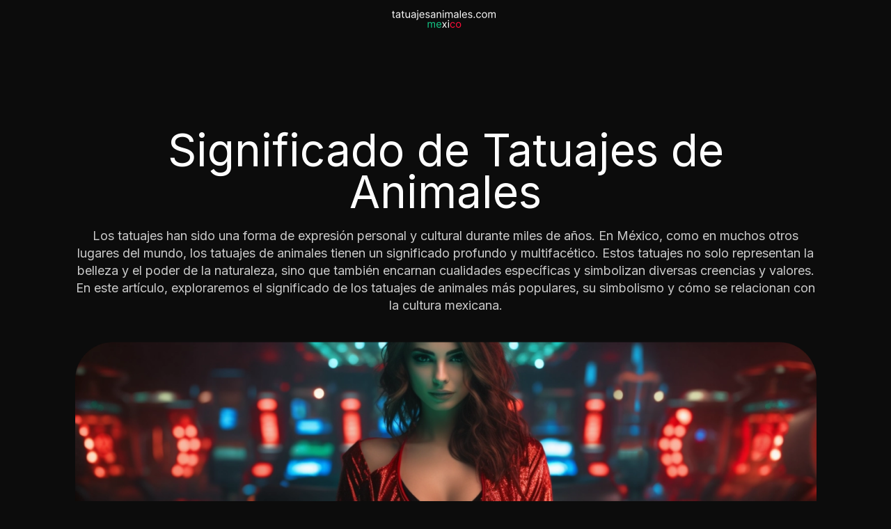

--- FILE ---
content_type: text/html; charset=UTF-8
request_url: https://tatuajesanimales.com/significado-de-tatuajes-de-animales/
body_size: 3765
content:
<!DOCTYPE html>
<html lang="es-ES">

<head>
    <meta charset="UTF-8">
    <meta name="viewport" content="width=device-width, initial-scale=1.0">
    <title>Tatuajes de animales y su significado, ideas y simbología [2024]</title>
    <meta name="description" content="➤ Significado de tatuajes de animales, qué tatuaje merece la pena
                    hacerse y pedir, los mejores bocetos para realizar la idea. ⏩">
    <link rel="canonical" href="https://tatuajesanimales.com/significado-de-tatuajes-de-animales/">
    <link rel="icon" type="image/png" href="/assets/img/favicon.png" />
    <link rel="stylesheet" href="/assets/css/style.css?v=1.1">
<link rel="stylesheet" href="/assets/css/response.css"></head>

<body>
    <header>
        <div class="container">
            <div class="row">
                <a href="/" class="logo">
                    <p itemscope="" itemtype="https://schema.org/ImageObject" class="img-text" style="display: flex;">
                        <picture>
                            <source srcset="/assets/img/logo.svg" media="(min-width:1000px )" type="image/png">
                            <source srcset="/assets/img/logo.svg" media="(max-width: 1000px)" type="image/png">
                            <img src="/assets/img/logo.svg" alt="logotype" title="logotype">
                        </picture>
                        <br>
                        <meta itemprop="contentUrl" content="/assets/img/logo.svg"><br>
                        <meta itemprop="width" content="138"><br>
                        <meta itemprop="height" content="31"><br>
                        <meta itemprop="thumbnail" content="/assets/img/logo.svg">
                    </p>
                </a>
            </div>
        </div>
    </header>

    <main class="wrapper">
        <div class="container">
            <section class="inner">

                <h1>Significado de Tatuajes de Animales</h1>
                <p>
                    Los tatuajes han sido una forma de expresión personal y cultural durante miles
                    de años. En México, como en muchos otros lugares del mundo, los tatuajes de
                    animales tienen un significado profundo y multifacético. Estos tatuajes no
                    solo representan la belleza y el poder de la naturaleza, sino que también
                    encarnan cualidades específicas y simbolizan diversas creencias y valores. En
                    este artículo, exploraremos el significado de los tatuajes de animales más
                    populares, su simbolismo y cómo se relacionan con la cultura mexicana.
                </p>
                <div class="bg">
                    <p itemscope="" itemtype="https://schema.org/ImageObject" class="img-text" style="display: flex;">
                        <picture>
                            <source srcset="/assets/img/bg.png" media="(min-width:1000px )" type="image/png">
                            <source srcset="/assets/img/bg.png" media="(max-width: 1000px)" type="image/png">
                            <img src="/assets/img/bg.png" alt="picture" title="picture">
                        </picture>
                        <br>
                        <meta itemprop="contentUrl" content="/assets/img/bg.png"><br>
                        <meta itemprop="width" content="1280"><br>
                        <meta itemprop="height" content="453"><br>
                        <meta itemprop="thumbnail" content="/assets/img/bg.png">
                    </p>
                </div>
            </section>

            <section class='cnt'>

                <p itemscope="" itemtype="https://schema.org/ImageObject" class="img-text" style="border-radius: 0%" ;>
                    <img src="/assets/img/significado-de-tatuajes-de-animales-img-1.webp" alt="Tatuajes de Animales" title="Tatuajes de Animales"><br>
                    <meta itemprop="contentUrl" content="/assets/img/significado-de-tatuajes-de-animales-img-1.webp"><br>
                    <meta itemprop="width" content="1862"><br>
                    <meta itemprop="height" content="788"><br>
                    <meta itemprop="thumbnail" content="/assets/img/significado-de-tatuajes-de-animales-img-1.webp">
                </p>

                <h2>El Águila: Poder y Libertad</h2>
                <p>
                    El águila es uno de los animales para tatuajes más emblemáticos en la cultura
                    mexicana, especialmente debido a su aparición en el escudo nacional. Este
                    majestuoso ave representa poder, libertad y visión. En la mitología azteca, el
                    águila era vista como un mensajero de los dioses y un símbolo de fuerza y
                    coraje. Un tatuaje de águila puede simbolizar la aspiración a alcanzar grandes
                    alturas, la búsqueda de la verdad y la conexión con el espíritu.
                </p>
                <h2>El Jaguar: Fuerza y Misterio</h2>
                <p>
                    El jaguar es otro animal de gran importancia en la cultura mesoamericana. Para
                    los mayas y los aztecas, el jaguar era un símbolo de poder, valor y misterio.
                    Este felino nocturno era asociado con los guerreros y los líderes debido a su
                    agilidad y fuerza. Los tatuajes animales de jaguar pueden representar la
                    valentía, la ferocidad y la capacidad de moverse en los reinos de la oscuridad
                    y la luz. En México, un tatuaje de jaguar puede ser visto como un talismán de
                    protección y un recordatorio de la capacidad interna de superar los desafíos.
                </p>
                <h2>La Serpiente: Renovación y Sabiduría</h2>
                <p>
                    La serpiente es un símbolo complejo que puede tener significados tanto
                    positivos como negativos. En la mitología mexicana, la serpiente emplumada,
                    Quetzalcóatl, era un dios de gran importancia que representaba la renovación,
                    la sabiduría y la fertilidad. Un tatuaje de serpiente puede simbolizar la
                    transformación y el renacimiento, la sabiduría y la intuición. Al mismo
                    tiempo, puede recordar a la persona la importancia de mantenerse alerta y
                    adaptable.
                </p>
                <h2>El Lobo: Lealtad y Comunidad</h2>
                <p>
                    El lobo es conocido por su lealtad y su fuerte sentido de comunidad. En muchas
                    culturas indígenas de América del Norte, el lobo es visto como un maestro
                    espiritual que enseña la importancia del trabajo en equipo y la lealtad a la
                    familia y al grupo. Un tatuaje de lobo puede representar estas cualidades, así
                    como la capacidad de liderazgo y la conexión con los instintos naturales. En
                    México, donde la comunidad y la familia son valores esenciales, un tatuaje de
                    lobo puede ser una declaración de estas prioridades.
                </p>
                <h2>El Colibrí: Amor y Energía</h2>
                <p>
                    El colibrí es una pequeña ave con un gran simbolismo. En la cultura mexicana,
                    especialmente entre los antiguos aztecas, el colibrí era visto como un
                    mensajero entre los vivos y los muertos y un símbolo de amor y energía vital.
                    Su capacidad para moverse rápidamente y su belleza vibrante lo convierten en
                    un símbolo de alegría y vitalidad. Un tatuaje de colibrí puede representar el
                    amor eterno, la alegría de vivir y la capacidad de disfrutar de los momentos
                    efímeros de la vida.
                </p>
                <h2>El Toro: Fuerza y Determinación</h2>
                <p>
                    El toro es un animal que representa fuerza, determinación y resistencia. En
                    muchas culturas, el toro es un símbolo de fertilidad y virilidad. En México,
                    donde la tauromaquia es una tradición arraigada, el toro también puede
                    simbolizar el coraje y la capacidad de enfrentar los desafíos de la vida con
                    valentía. Un tatuaje de toro puede ser una declaración de fuerza interna y una
                    manifestación de la voluntad de superar cualquier obstáculo.
                </p>
                <h2>La Mariposa: Transformación y Belleza</h2>
                <p>
                    La mariposa es un símbolo universal de transformación y belleza. En la cultura
                    mexicana, la mariposa puede representar el alma y la transformación
                    espiritual. Un tatuaje de mariposa puede simbolizar el cambio, el crecimiento
                    y la capacidad de evolucionar a través de las experiencias de la vida. La
                    belleza delicada de la mariposa también puede ser un recordatorio de la
                    fragilidad y la preciosidad de la vida.
                </p>
                <h2>El Búho: Sabiduría y Misterio</h2>
                <p>
                    El búho es un animal asociado con la sabiduría, el misterio y la intuición. En
                    muchas culturas, el búho es visto como un guardián del conocimiento secreto y
                    un guía en la oscuridad. Un tatuaje de búho puede representar la búsqueda de
                    la sabiduría, la capacidad de ver más allá de las apariencias y la conexión
                    con el mundo espiritual. En México, donde la conexión con la naturaleza y el
                    mundo espiritual es profunda, un tatuaje de búho puede ser una poderosa
                    declaración de estos valores.
                </p>
                <h2>La Tortuga: Longevidad y Estabilidad</h2>
                <p>
                    La tortuga es un símbolo de longevidad, estabilidad y paciencia. En muchas
                    culturas indígenas, la tortuga es vista como una criatura sagrada que
                    representa la tierra y la creación. Un tatuaje de tortuga puede simbolizar la
                    resiliencia, la calma y la sabiduría adquirida con el tiempo. En México, donde
                    las tradiciones y la historia son profundamente valoradas, un tatuaje de
                    tortuga puede ser una expresión de respeto por la sabiduría ancestral y la
                    importancia de mantener un equilibrio en la vida.
                </p>
                <h2>El Caballo: Libertad y Nobleza</h2>
                <p>
                    El caballo es un símbolo de libertad, nobleza y poder. En la cultura mexicana,
                    el caballo tiene una importancia histórica significativa, especialmente
                    durante la época de la conquista y la revolución. Un tatuaje de caballo puede
                    representar la aspiración a la libertad, la nobleza de espíritu y la fuerza.
                    La imagen del caballo galopando también puede simbolizar la determinación y la
                    capacidad de avanzar a pesar de los obstáculos.
                </p>
                <h2>Conclusión</h2>
                <p>
                    Los tatuajes de animales en México no solo son una forma de arte corporal,
                    sino también una expresión profunda de identidad, valores y creencias. Cada
                    animal lleva consigo un conjunto único de significados y simbolismos que
                    pueden resonar de manera diferente en cada individuo. Ya sea un águila que
                    representa libertad y visión, un jaguar que encarna fuerza y misterio, o un
                    colibrí que simboliza amor y energía, los tatuajes de animales continúan
                    siendo una forma poderosa de conectar con la naturaleza y expresar aspectos
                    esenciales del ser humano. Al elegir un tatuaje de animal, se está adoptando
                    no solo un símbolo de belleza, sino también una rica herencia cultural y
                    espiritual que perdurará a lo largo del tiempo.
                </p>

            </section>
        </div>
    </main>

        <footer>
        <div class="container">
            <a href="/" class="logo">
                <p itemscope="" itemtype="https://schema.org/ImageObject" class="img-text" style="display: flex;">
                    <picture>
                        <source srcset="/assets/img/logo.svg" media="(min-width:1000px )" type="image/png">
                        <source srcset="/assets/img/logo.svg" media="(max-width: 1000px)" type="image/png">
                        <img src="/assets/img/logo.svg" alt="logotype" title="logotype">
                    </picture>
                    <br>
                    <meta itemprop="contentUrl" content="/assets/img/logo.svg"><br>
                    <meta itemprop="width" content="138"><br>
                    <meta itemprop="height" content="31"><br>
                    <meta itemprop="thumbnail" content="/assets/img/logo.svg">
                </p>
            </a>
        </div>
    </footer>

<script defer src="https://static.cloudflareinsights.com/beacon.min.js/vcd15cbe7772f49c399c6a5babf22c1241717689176015" integrity="sha512-ZpsOmlRQV6y907TI0dKBHq9Md29nnaEIPlkf84rnaERnq6zvWvPUqr2ft8M1aS28oN72PdrCzSjY4U6VaAw1EQ==" data-cf-beacon='{"version":"2024.11.0","token":"61dea778c64640bab95012c1187bdb0c","r":1,"server_timing":{"name":{"cfCacheStatus":true,"cfEdge":true,"cfExtPri":true,"cfL4":true,"cfOrigin":true,"cfSpeedBrain":true},"location_startswith":null}}' crossorigin="anonymous"></script>
</body>

</html>

--- FILE ---
content_type: text/css
request_url: https://tatuajesanimales.com/assets/css/style.css?v=1.1
body_size: 1709
content:
@import url('https://fonts.googleapis.com/css2?family=Inter&display=swap');

* {
	margin: 0;
	padding: 0;
	box-sizing: border-box;
	font-family: 'Inter', sans-serif;
}
.bg img {
	max-width: 100%;
}
.bg p {
	margin: 0 !important;
}
.container {
	max-width: 1095px;
	margin: 0 auto;
	padding: 0 15px;
}

.menu {
	display: flex;
	justify-content: center;
	flex-wrap: wrap;
	align-items: center;
	list-style: none;
}
.mobile-menu {
	display: none;
	justify-content: center;
	align-items: center;
	gap: 20px;
}

.menu li {
	margin: 15px;
	color: #fff;
	text-align: center;
	font-size: 14px;
	font-style: normal;
	font-weight: 400;
	line-height: normal;
	text-transform: uppercase;
	transition: all 0.3s ease-in;
}

.menu li:hover {
	color: #cab1ff;
}

.menu li a {
	color: inherit;
	text-decoration: none;
	cursor: pointer;
}

body {
	background: #0c0c0c;
}
body.hidden {
	overflow: hidden;
}

header {
	position: absolute;
	top: 0;
	left: 0;
	padding: 20px 0;
	width: 100%;
	z-index: 9;
	transition: all 0.3s ease-in;
}

.wrapper .container {
	max-width: 1095px;
	padding: 0 15px;
}

header .row {
	padding: 10px 0;
	position: relative;
	display: flex;
	justify-content: space-between;
	align-items: center;
}

header.active .menu {
	top: 60%;
}

header .row .logo {
	text-decoration: none;
	width: auto;
	height: 45px;
	position: absolute;
	left: 50%;
	transform: translateX(-50%);
}

header .row a.logo {
	transition: all 0.3s ease-in;
}

/* header .row a.logo:hover {
	transform: scale(1.05);
} */

header .row .logo p,
header .row .logo img {
	display: flex;
	width: auto;
	height: 100%;
}
.logo {
	height: 35px;
}
.logo p,
.logo img,
.logo picture {
	height: 35px;
}
header .row .burger {
	display: none;
	align-items: center;
	height: 40px;
}

header .row .burger p {
	font-size: 16px;
	font-style: normal;
	font-weight: 600;
	line-height: normal;
	text-transform: uppercase;
	color: #cacaca;
	transition: all 0.3s ease-in;
	cursor: pointer;
}

header .row .burger .toggle {
	margin: 0 0 0 15px;
	width: 72px;
	height: 20px;

	transition: all 0.3s ease-in;
	cursor: pointer;
}

header.active .row .burger .toggle {
	width: 40px;
	height: 40px;
}

.wrapper {
	position: relative;
	display: flex;
	flex-direction: column;
	width: 100%;
	overflow: hidden;
}

.inner {
	display: flex;
	flex-direction: column;
	padding: 186px 0 50px 0;
}

.inner h1 {
	margin: 0 0 20px 0;
	text-align: center;
	font-size: 64px;
	font-style: normal;
	font-weight: 400;
	line-height: 60px;
	color: #fff;
}

.inner h1 span {
	font-size: 64px;
	line-height: 60px;
	color: var(--Green, #13c585);
	font-weight: 400;
}

.inner p {
	margin: 0 0 40px 0;
	text-align: center;
	font-size: 18px;
	font-style: normal;
	font-weight: 400;
	line-height: 140%;
	color: #cacaca;
}

.inner .btn {
	display: flex;
	justify-content: center;
	padding: 20px 60px;
	align-items: center;
	border-radius: 58px;
	background: var(--Green, #13c585);
	text-decoration: none;
	align-self: center;

	color: #fff;
	font-size: 14px;
	font-style: normal;
	font-weight: 600;
	line-height: normal;
	text-transform: uppercase;
	transition: all 0.3s ease-in;
}

.inner .btn:hover {
	transform: scale(1.05);
}

.cnt {
	display: flex;
	flex-direction: column;
	margin: 0 auto;
}

.cnt h2 {
	margin: 0 0 35px 0;
	text-align: center;
	font-size: 48px;
	font-style: normal;
	font-weight: 400;
	line-height: 48px;
	color: #fff;
}

.cnt h3 {
	margin: 0 0 30px 0;
	text-align: center;
	font-size: 24px;
	font-style: normal;
	font-weight: 400;
	line-height: normal;
	color: #fff;
}

.cnt p,
.cnt span,
.cnt ul,
.cnt ol,
.cnt table {
	margin: 0 0 20px 0;
}

.cnt ul,
.cnt ol {
	display: flex;
	flex-direction: column;
}

.cnt p,
.cnt span,
.cnt li,
.cnt td,
.cnt th {
	font-size: 16px;
	text-align: center;
	font-style: normal;
	font-weight: 400;
	line-height: 140%;
	color: #fff;
}

table td:nth-child(2n),
table td:nth-child(2n) {
	font-weight: 400;
}

.cnt p.img-text {
	display: flex;
	margin: 0 auto;
	width: 70%;
	height: auto;
	transition: all 0.3s ease-in;
}

.cnt p.img-text:hover {
	transform: scale(1.05);
}

.cnt p.img-text img,
.cnt p.img-text picture {
	width: 100%;
	height: inherit;
}

.cnt li {
	align-self: center;
}
.cnt p {
	color: #cacaca;
}
.cnt span {
	font-weight: 400;
	color: #a5aabe;
}

table {
	width: 100%;
	overflow: auto;
	border-collapse: collapse;
}
td,
th {
	padding: 3px;
	width: 30px;
	height: 25px;
	text-align: left;
}
th {
	text-align: center;
	padding: 9px;
	border-radius: 12px 0px 0px 12px;
	color: #cacaca;
	background: rgba(255, 255, 255, 0.03);
}
th:nth-child(2n) {
	border-radius: 0px 12px 12px 0px;
	color: #fff;
	font-weight: 400;
	background: rgba(255, 255, 255, 0.06);
}
td {
	text-align: center;
	padding: 9px;
	border-radius: 12px 0px 0px 12px;
	color: #cacaca;
}
td:nth-child(2n) {
	border-radius: 0px 12px 12px 0px;
	color: #fff;
}
tr:nth-child(2n) td:nth-child(2n) {
	background: rgba(255, 255, 255, 0.06);
}
tr:nth-child(2n) td {
	background: rgba(255, 255, 255, 0.03);
}

footer {
	margin: 55px 0 0 0;
	padding: 16px 0;
	background-color: #0c0c0c;
}
footer .container {
	padding: 20px 15px 15px 15px;
	border-top: 1px solid #3f3f3f;
	display: flex;
	align-items: center;
	justify-content: space-between;
}
footer ul {
	display: flex;
	list-style: none;
}
footer ul li{
    font-size: 16px;
    font-style: normal;
    font-weight: 400;
    line-height: 140%;
    color: #fff;
    transition: all .4s linear;
}
footer ul li:hover {
	text-decoration: underline;
}
footer ul li a {
	text-decoration: none;
	color: inherit;
}
.showcase__wrapper {
	margin: 0 0 30px 0;
}
.showcase {
	border-top: 1px solid rgba(255, 255, 255, 0.21);
	border-bottom: 1px solid rgba(255, 255, 255, 0.21);
	display: flex;
	justify-content: space-between;
	align-items: center;
	margin: 0 0 10px 0;
}

.showcase__item {
	height: 95px;
	width: 100%;
	display: flex;
	align-items: center;
	gap: 35px;
	padding: 10px;
	border-radius: 8px 0 0 8px;
}
.showcase__item:nth-child(2n) {
	border-radius: 0 8px 8px 0;
}
.showcase .showcase__item:nth-child(2) {
	justify-content: flex-end;
}
.showcase__item p {
	margin: 0;
	height: 65px;
}
.showcase__img {
	padding: 0 0 0 60px;
	position: relative;
}
.showcase__img::before {
	content: '1';
	position: absolute;
	top: 0;
	left: 0;
	width: 37px;
	height: 100%;
	border-radius: 44px;
	border: 1px solid var(--Green, #13c585);
	display: flex;
	justify-content: center;
	align-items: center;
	color: #fff;
	font-size: calc(36vw / var(--resizer) * 100);
	font-style: normal;
	font-weight: 800;
	line-height: calc(26vw / var(--resizer) * 100);
}
.showcase__img img {
	height: 100%;
}
.showcase__title span {
	text-align: left;
	display: block;
	margin: 0 0 10px 0;
	color: #fff;
	font-size: calc(28vw / var(--resizer) * 100);
	font-style: normal;
	font-weight: 400;
	line-height: calc(28vw / var(--resizer) * 100);
}
.showcase__title .showcase__rating {
	display: flex;
	min-width: 145px;
}
.showcase__title .showcase__rating-item {
	max-width: 25px;
	max-height: 25px;
}
.showcase__title .showcase__rating-item p {
	height: 25px;
}
.showcase__rating {
	display: flex;
	gap: 5px;
}

.showcase__rating-item {
	max-width: 18px;
	max-height: 18px;
}
.showcase__rating-item p {
	height: 18px;
}
.showcase__rating-item img {
	width: 100%;
	height: 100%;
}

.showcase__btn {
	padding: 23px 55px;
	display: flex;
	justify-content: center;
	align-items: center;
	color: #fff;
	text-align: center;
	font-size: calc(16vw / var(--resizer) * 100);
	font-style: normal;
	font-weight: 400;
	line-height: calc(25vw / var(--resizer) * 100);
	border-radius: 58px;
	background: var(--Green, #13c585);
}
.inner.not-found h1 {
	color: #fff;
	text-align: center;
	font-size: 215px;
	font-style: normal;
	font-weight: 400;
	line-height: 185px;
}
.inner.not-found h1 span {
	text-align: center;
	font-size: 215px;
	font-style: normal;
	font-weight: 400;
	line-height: 185px;
	color: #fd0d38;
}
.inner.not-found h1 strong {
	text-align: center;
	font-size: 215px;
	font-style: normal;
	font-weight: 400;
	line-height: 185px;
	color: #13c585;
}
.inner.not-found h2 {
	color: #fff;
	text-align: center;
	font-size: 24px;
	font-style: normal;
	font-weight: 400;
	line-height: 24px;
	margin: 0 0 40px 0;
}
.inner.not-found .btn {
	color: #fff;
	border-radius: 58px;
	background: var(--Green, #13c585);
}
.awou {
    padding: 200px 0;
    display: flex;
    flex-wrap: wrap;
}
.awouItem {
    display: flex;
    flex-direction: column;
    width: 31%;
    margin: 10px;
    text-decoration: none;
}
.awouItem .img-text {
    width: 100%;
    height: 240px;
}
.awouItem .img-text img,
.awouItem .img-text p,
.awouItem .img-text picture {
    width: inherit;
    height: inherit;
}
.awouTitle {
    margin: 7px 0 0 0;
    font-size: 16px;
	text-align: center;
	font-style: normal;
	font-weight: 400;
	line-height: 140%;
	color: #fff;
	transition: all .4s linear;
}
.awouItem:hover .awouTitle {
    text-decoration: underline;
}
:root {
  --color-pbg: #3f3f3f;
  --color-link: #fff;
}


.list {
  margin: 0 auto 0;
  max-width: 100%;
  width: 100%;
  display: flex;
  justify-content: center;
  flex-wrap: wrap;
  gap: 20px 35px;
  background: var(--color-pbg);
  border-radius: 15px;
  padding: 15px;
  box-sizing: border-box;
}

.list a {
  color: var(--color-link);
  text-decoration: none;
  text-transform: capitalize;
  transition: all .3s ease;
}

.list a:hover {
  opacity: .7;
}

.list__title {
  font-size: 24px;
  font-weight: 400;
  color: #fff;
  margin-bottom: 20px;
	text-align: center;
}

--- FILE ---
content_type: text/css
request_url: https://tatuajesanimales.com/assets/css/response.css
body_size: 612
content:
@media screen and (max-width: 1024px) {
    .awouItem {
        width: 47%;
    }
}

@media screen and (max-width: 768px) {
	header .menu {
		display: none;
	}
	.mobile-menu {
		display: flex;
	}
	header .row {
		flex-direction: column;
		justify-content: center;
		align-items: center;
		gap: 30px;
	}
	header .row .logo {
		height: 30px;
		position: relative;
		z-index: 9;
		left: 0;
		transform: none;
	}
	.mobile-menu li {
		color: #fff;
		text-align: center;
		font-size: 14px;
		font-style: normal;
		font-weight: 400;
		line-height: normal;
		text-transform: uppercase;
		transition: all 0.3s ease-in;
		list-style: none;
	}

	.mobile-menu a {
		color: inherit;
		text-decoration: none;
		cursor: pointer;
	}
	.showcase {
		flex-direction: column;
		padding: 0;
	}
	.showcase__item {
		height: 65px;
		gap: 0;
		border-radius: 9px !important;
		padding: 10px;
	}
	.showcase__title {
		padding: 0 0 0 13px;
		font-size: 14px;
	}
	.showcase__img {
		min-width: 215px;
		height: 100%;
		padding: 0 0 0 18px;
	}
	.showcase__img::before {
		width: 20px;
		border-radius: 4px;
		font-size: 14px;
		height: 60px;
	}
	.showcase__img img {
		height: 60px;
		border-radius: 0;
		margin: 0 !important;
	}
	.showcase__img p {
		margin: 0 !important;
		height: 100%;
	}
	.showcase__rating {
		display: flex;
		justify-content: center;
		min-width: 215px;
		padding: 0 15px;
	}
	.showcase__btn {
		padding: 16px 5px;
		font-size: 14px;
		width: 100%;
		height: 100%;
		border-radius: 9px;
		text-align: center;
	}
	.showcase__title .showcase__rating {
		display: none;
	}
	.inner h1 {
		font-size: 24px;
		line-height: 24px;
		text-align: left;
	}
	.inner h1 span {
		font-size: 48px;
		line-height: 48px;
	}
	.inner.not-found h1 span {
		font-size: 105px;
		line-height: 100px;
	}
	.inner.not-found h1 strong {
		font-size: 105px;
		line-height: 100px;
	}
	.inner p {
		font-size: 14px;
		line-height: 14px;
	}
	.inner.not-found h1 {
		color: #fff;
		text-align: center;
		font-size: 105px;
		font-style: normal;
		font-weight: 700;
		line-height: 100px;
	}
	.inner.not-found h2 {
		color: #fff;
		text-align: center;
		font-size: 16px;
		font-style: normal;
		line-height: 16px;
		margin: 0 0 40px 0;
	}
	.awouItem {
        width: 100%;
    }
    .awouItem .img-text {
        height: 340px;
    }
}
@media screen and (max-width: 600px) {
	.container {
		max-width: 90%;
	}

	header .row .burger {
		display: flex;
		position: relative;
		z-index: 9;
	}

	header {
		padding: 19px 0;
	}

	header .row .burger p {
		display: none;
	}

	header .row .burger .toggle {
		margin: 0;
		width: 30px;
		height: 20px;
	}

	header.active .row .burger .toggle {
		width: 30px;
		height: 30px;
	}

	header.active {
		background: #d3e7e1;
	}

	header.active .menu {
		top: 75px;
	}

	header .menu li {
		color: #1f2128;
	}

	.inner {
		padding: 145px 0 60px 0;
	}

	.cnt {
		width: 100%;
	}

	.inner h1 {
		margin: 0 0 21px 0;
		font-size: 23px;
		letter-spacing: 0.69px;
	}

	.inner .btn {
		width: 100%;
	}

	.cnt h2 {
		margin: 0 0 30px 0;
		font-size: 18px;
		text-align: center;
	}

	.cnt h3 {
		margin: 0 0 25px 0;
		font-size: 15px;
		text-align: center;
	}

	.cnt p,
	.cnt span,
	.cnt li,
	.cnt td,
	.cnt th {
		font-size: 12px;
		text-align: center;
	}

	footer {
		margin: 85px 0 0 0;
		padding: 18px 0;
		position: relative;
	}

	footer .menu li {
		margin: 10px 5px;
	}
	footer .container .logo {
		position: absolute;
		top: -25px;
		left: 50%;
		transform: translate(-50%, -25px);
	}
	.showcase__img::before {
		top: 4px;
	}
	.showcase__img {
		max-width: 160px;
		min-width: 160px;
	}
	.showcase__img img {
		width: 100%;
	}
	.showcase__rating {
		max-width: 160px;
		min-width: 160px;
	}
    .awouItem .img-text {
        height: 280px;
    }

	footer ul {
		display: flex;
		list-style: none;
		justify-content: center;
		width: 100%;
	}
}


--- FILE ---
content_type: image/svg+xml
request_url: https://tatuajesanimales.com/assets/img/logo.svg
body_size: 10116
content:
<svg width="138" height="31" viewBox="0 0 138 31" fill="none" xmlns="http://www.w3.org/2000/svg">
<path d="M4.43753 8.56107V9.48436H0.762817V8.56107H4.43753ZM1.83384 6.8622H2.92333V13.6207C2.92333 13.9285 2.96795 14.1593 3.05721 14.3132C3.14954 14.464 3.26649 14.5656 3.40806 14.6179C3.55271 14.6671 3.70505 14.6918 3.86509 14.6918C3.98512 14.6918 4.0836 14.6856 4.16054 14.6733C4.23749 14.6579 4.29904 14.6456 4.3452 14.6364L4.56679 15.615C4.49293 15.6427 4.38983 15.6704 4.25749 15.6981C4.12515 15.7289 3.95742 15.7443 3.75429 15.7443C3.44653 15.7443 3.14492 15.6781 2.84947 15.5458C2.55709 15.4135 2.31395 15.2119 2.12006 14.941C1.92925 14.6702 1.83384 14.3286 1.83384 13.9162V6.8622ZM8.16303 15.8182C7.71369 15.8182 7.3059 15.7335 6.93966 15.5643C6.57342 15.3919 6.28259 15.1442 6.06715 14.821C5.85171 14.4948 5.744 14.1008 5.744 13.6392C5.744 13.2329 5.82402 12.9036 5.98405 12.6513C6.14409 12.3958 6.35799 12.1958 6.62574 12.0511C6.8935 11.9065 7.18895 11.7988 7.51211 11.728C7.83834 11.6541 8.16611 11.5956 8.49542 11.5525C8.92629 11.4971 9.2756 11.4556 9.54336 11.4279C9.81419 11.3971 10.0112 11.3463 10.1343 11.2756C10.2605 11.2048 10.3235 11.0817 10.3235 10.9062V10.8693C10.3235 10.4138 10.1989 10.0599 9.94961 9.80752C9.7034 9.55515 9.32946 9.42897 8.8278 9.42897C8.30768 9.42897 7.89989 9.54284 7.60444 9.77059C7.30898 9.99833 7.10124 10.2415 6.98121 10.5L5.94712 10.1307C6.13178 9.6998 6.37799 9.36434 6.68576 9.12428C6.9966 8.88114 7.33514 8.71187 7.70138 8.61647C8.0707 8.51798 8.43386 8.46874 8.79087 8.46874C9.01862 8.46874 9.28022 8.49644 9.57567 8.55184C9.8742 8.60416 10.162 8.71341 10.439 8.8796C10.719 9.0458 10.9514 9.29663 11.136 9.63209C11.3207 9.96756 11.413 10.4169 11.413 10.9801V15.652H10.3235V14.6918H10.2681C10.1943 14.8456 10.0712 15.0103 9.89883 15.1857C9.72648 15.3611 9.49719 15.5104 9.21097 15.6335C8.92475 15.7566 8.57544 15.8182 8.16303 15.8182ZM8.32922 14.8395C8.76009 14.8395 9.12326 14.7548 9.41871 14.5856C9.71724 14.4163 9.94191 14.1978 10.0927 13.93C10.2466 13.6623 10.3235 13.3807 10.3235 13.0852V12.0881C10.2774 12.1435 10.1758 12.1942 10.0189 12.2404C9.86497 12.2835 9.68647 12.322 9.48334 12.3558C9.2833 12.3866 9.08786 12.4143 8.89705 12.4389C8.70931 12.4605 8.55697 12.4789 8.44002 12.4943C8.15688 12.5312 7.8922 12.5913 7.64599 12.6743C7.40285 12.7544 7.20588 12.8759 7.05508 13.0391C6.90735 13.1991 6.83349 13.4176 6.83349 13.6946C6.83349 14.0731 6.97352 14.3594 7.25358 14.5533C7.53673 14.7441 7.89527 14.8395 8.32922 14.8395ZM16.4854 8.56107V9.48436H12.8107V8.56107H16.4854ZM13.8817 6.8622H14.9712V13.6207C14.9712 13.9285 15.0158 14.1593 15.1051 14.3132C15.1974 14.464 15.3143 14.5656 15.4559 14.6179C15.6006 14.6671 15.7529 14.6918 15.9129 14.6918C16.033 14.6918 16.1315 14.6856 16.2084 14.6733C16.2853 14.6579 16.3469 14.6456 16.3931 14.6364L16.6146 15.615C16.5408 15.6427 16.4377 15.6704 16.3053 15.6981C16.173 15.7289 16.0053 15.7443 15.8021 15.7443C15.4944 15.7443 15.1928 15.6781 14.8973 15.5458C14.6049 15.4135 14.3618 15.2119 14.1679 14.941C13.9771 14.6702 13.8817 14.3286 13.8817 13.9162V6.8622ZM22.593 12.7528V8.56107H23.6825V15.652H22.593V14.4517H22.5191C22.3529 14.8118 22.0944 15.118 21.7436 15.3704C21.3927 15.6197 20.9495 15.7443 20.414 15.7443C19.9708 15.7443 19.5769 15.6474 19.2322 15.4535C18.8875 15.2565 18.6167 14.961 18.4197 14.5671C18.2227 14.1701 18.1242 13.67 18.1242 13.0668V8.56107H19.2137V12.9929C19.2137 13.5099 19.3584 13.9223 19.6477 14.2301C19.94 14.5379 20.3124 14.6918 20.7649 14.6918C21.0357 14.6918 21.3111 14.6225 21.5912 14.484C21.8744 14.3455 22.1113 14.1332 22.3021 13.8469C22.496 13.5607 22.593 13.196 22.593 12.7528ZM27.7646 15.8182C27.3153 15.8182 26.9075 15.7335 26.5412 15.5643C26.175 15.3919 25.8841 15.1442 25.6687 14.821C25.4533 14.4948 25.3456 14.1008 25.3456 13.6392C25.3456 13.2329 25.4256 12.9036 25.5856 12.6513C25.7457 12.3958 25.9596 12.1958 26.2273 12.0511C26.4951 11.9065 26.7905 11.7988 27.1137 11.728C27.4399 11.6541 27.7677 11.5956 28.097 11.5525C28.5279 11.4971 28.8772 11.4556 29.1449 11.4279C29.4158 11.3971 29.6127 11.3463 29.7358 11.2756C29.862 11.2048 29.9251 11.0817 29.9251 10.9062V10.8693C29.9251 10.4138 29.8005 10.0599 29.5512 9.80752C29.305 9.55515 28.931 9.42897 28.4294 9.42897C27.9092 9.42897 27.5015 9.54284 27.206 9.77059C26.9105 9.99833 26.7028 10.2415 26.5828 10.5L25.5487 10.1307C25.7333 9.6998 25.9796 9.36434 26.2873 9.12428C26.5982 8.88114 26.9367 8.71187 27.3029 8.61647C27.6723 8.51798 28.0354 8.46874 28.3924 8.46874C28.6202 8.46874 28.8818 8.49644 29.1772 8.55184C29.4758 8.60416 29.7635 8.71341 30.0405 8.8796C30.3206 9.0458 30.5529 9.29663 30.7376 9.63209C30.9223 9.96756 31.0146 10.4169 31.0146 10.9801V15.652H29.9251V14.6918H29.8697C29.7958 14.8456 29.6727 15.0103 29.5004 15.1857C29.328 15.3611 29.0988 15.5104 28.8125 15.6335C28.5263 15.7566 28.177 15.8182 27.7646 15.8182ZM27.9308 14.8395C28.3617 14.8395 28.7248 14.7548 29.0203 14.5856C29.3188 14.4163 29.5435 14.1978 29.6943 13.93C29.8482 13.6623 29.9251 13.3807 29.9251 13.0852V12.0881C29.8789 12.1435 29.7774 12.1942 29.6204 12.2404C29.4665 12.2835 29.288 12.322 29.0849 12.3558C28.8849 12.3866 28.6894 12.4143 28.4986 12.4389C28.3109 12.4605 28.1585 12.4789 28.0416 12.4943C27.7584 12.5312 27.4938 12.5913 27.2475 12.6743C27.0044 12.7544 26.8074 12.8759 26.6566 13.0391C26.5089 13.1991 26.435 13.4176 26.435 13.6946C26.435 14.0731 26.5751 14.3594 26.8551 14.5533C27.1383 14.7441 27.4968 14.8395 27.9308 14.8395ZM33.0031 8.56107H34.0926V16.169C34.0926 16.606 34.0172 16.9846 33.8664 17.3047C33.7187 17.6248 33.494 17.8725 33.1924 18.0479C32.8939 18.2234 32.5169 18.3111 32.0614 18.3111C32.0244 18.3111 31.9875 18.3111 31.9506 18.3111C31.9137 18.3111 31.8767 18.3111 31.8398 18.3111V17.2954C31.8767 17.2954 31.9106 17.2954 31.9414 17.2954C31.9721 17.2954 32.006 17.2954 32.0429 17.2954C32.3753 17.2954 32.6184 17.197 32.7723 17C32.9262 16.8061 33.0031 16.5291 33.0031 16.169V8.56107ZM33.5387 7.37925C33.3263 7.37925 33.1432 7.30693 32.9893 7.16228C32.8385 7.01763 32.7631 6.84374 32.7631 6.64061C32.7631 6.43749 32.8385 6.2636 32.9893 6.11895C33.1432 5.9743 33.3263 5.90198 33.5387 5.90198C33.751 5.90198 33.9326 5.9743 34.0834 6.11895C34.2373 6.2636 34.3142 6.43749 34.3142 6.64061C34.3142 6.84374 34.2373 7.01763 34.0834 7.16228C33.9326 7.30693 33.751 7.37925 33.5387 7.37925ZM39.0611 15.7997C38.3779 15.7997 37.7885 15.6489 37.293 15.3473C36.8006 15.0426 36.4205 14.6179 36.1527 14.0731C35.8881 13.5253 35.7557 12.8882 35.7557 12.1619C35.7557 11.4356 35.8881 10.7954 36.1527 10.2415C36.4205 9.68441 36.7929 9.25046 37.2699 8.93962C37.75 8.6257 38.3102 8.46874 38.9503 8.46874C39.3196 8.46874 39.6843 8.53029 40.0444 8.6534C40.4045 8.7765 40.7323 8.97655 41.0277 9.25354C41.3232 9.52745 41.5586 9.89061 41.7341 10.343C41.9095 10.7954 41.9972 11.3525 41.9972 12.0142V12.4758H36.5313V11.5341H40.8892C40.8892 11.134 40.8092 10.777 40.6492 10.4631C40.4922 10.1491 40.2676 9.90139 39.9752 9.7198C39.6859 9.53822 39.3443 9.44743 38.9503 9.44743C38.5164 9.44743 38.1409 9.55515 37.8239 9.77059C37.51 9.98294 37.2684 10.2599 37.0991 10.6016C36.9298 10.9432 36.8452 11.3094 36.8452 11.7003V12.3281C36.8452 12.8636 36.9375 13.3176 37.1222 13.69C37.3099 14.0593 37.57 14.3409 37.9024 14.5348C38.2348 14.7256 38.621 14.821 39.0611 14.821C39.3473 14.821 39.6059 14.781 39.8367 14.701C40.0706 14.6179 40.2722 14.4948 40.4414 14.3317C40.6107 14.1655 40.7415 13.9593 40.8338 13.7131L41.8864 14.0085C41.7756 14.3655 41.5894 14.6794 41.3278 14.9503C41.0662 15.218 40.743 15.4273 40.3583 15.5781C39.9736 15.7258 39.5412 15.7997 39.0611 15.7997ZM48.6772 10.1491L47.6985 10.4261C47.637 10.263 47.5462 10.1045 47.4262 9.95063C47.3092 9.79367 47.1492 9.66441 46.9461 9.56284C46.7429 9.46128 46.4829 9.4105 46.1659 9.4105C45.7319 9.4105 45.3703 9.51052 45.081 9.71057C44.7948 9.90754 44.6517 10.1584 44.6517 10.4631C44.6517 10.7339 44.7502 10.9478 44.9471 11.1047C45.1441 11.2617 45.4519 11.3925 45.8704 11.4971L46.923 11.7557C47.557 11.9096 48.0294 12.145 48.3402 12.462C48.6511 12.7759 48.8065 13.1806 48.8065 13.6761C48.8065 14.0824 48.6895 14.4455 48.4556 14.7656C48.2248 15.0857 47.9017 15.3381 47.4862 15.5227C47.0707 15.7074 46.5875 15.7997 46.0366 15.7997C45.3134 15.7997 44.7148 15.6427 44.2408 15.3288C43.7668 15.0149 43.4668 14.5563 43.3406 13.9531L44.3747 13.6946C44.4732 14.0762 44.6594 14.3624 44.9333 14.5533C45.2103 14.7441 45.5719 14.8395 46.0181 14.8395C46.526 14.8395 46.9291 14.7318 47.2277 14.5163C47.5293 14.2978 47.6801 14.0362 47.6801 13.7315C47.6801 13.4853 47.5939 13.2791 47.4216 13.1129C47.2492 12.9436 46.9845 12.8175 46.6275 12.7344L45.4457 12.4574C44.7963 12.3035 44.3193 12.065 44.0146 11.7418C43.713 11.4156 43.5622 11.0078 43.5622 10.5185C43.5622 10.1184 43.6745 9.76443 43.8992 9.45667C44.1269 9.1489 44.4362 8.9073 44.8271 8.73188C45.221 8.55645 45.6673 8.46874 46.1659 8.46874C46.8676 8.46874 47.4185 8.62262 47.8186 8.93039C48.2217 9.23815 48.508 9.6444 48.6772 10.1491ZM52.5331 15.8182C52.0838 15.8182 51.676 15.7335 51.3098 15.5643C50.9435 15.3919 50.6527 15.1442 50.4373 14.821C50.2218 14.4948 50.1141 14.1008 50.1141 13.6392C50.1141 13.2329 50.1941 12.9036 50.3542 12.6513C50.5142 12.3958 50.7281 12.1958 50.9959 12.0511C51.2636 11.9065 51.5591 11.7988 51.8822 11.728C52.2085 11.6541 52.5362 11.5956 52.8655 11.5525C53.2964 11.4971 53.6457 11.4556 53.9135 11.4279C54.1843 11.3971 54.3813 11.3463 54.5044 11.2756C54.6306 11.2048 54.6937 11.0817 54.6937 10.9062V10.8693C54.6937 10.4138 54.569 10.0599 54.3197 9.80752C54.0735 9.55515 53.6996 9.42897 53.1979 9.42897C52.6778 9.42897 52.27 9.54284 51.9746 9.77059C51.6791 9.99833 51.4714 10.2415 51.3513 10.5L50.3172 10.1307C50.5019 9.6998 50.7481 9.36434 51.0559 9.12428C51.3667 8.88114 51.7053 8.71187 52.0715 8.61647C52.4408 8.51798 52.804 8.46874 53.161 8.46874C53.3887 8.46874 53.6503 8.49644 53.9458 8.55184C54.2443 8.60416 54.5321 8.71341 54.8091 8.8796C55.0891 9.0458 55.3215 9.29663 55.5062 9.63209C55.6908 9.96756 55.7831 10.4169 55.7831 10.9801V15.652H54.6937V14.6918H54.6383C54.5644 14.8456 54.4413 15.0103 54.2689 15.1857C54.0966 15.3611 53.8673 15.5104 53.5811 15.6335C53.2949 15.7566 52.9456 15.8182 52.5331 15.8182ZM52.6993 14.8395C53.1302 14.8395 53.4934 14.7548 53.7888 14.5856C54.0874 14.4163 54.312 14.1978 54.4628 13.93C54.6167 13.6623 54.6937 13.3807 54.6937 13.0852V12.0881C54.6475 12.1435 54.5459 12.1942 54.389 12.2404C54.2351 12.2835 54.0566 12.322 53.8535 12.3558C53.6534 12.3866 53.458 12.4143 53.2672 12.4389C53.0794 12.4605 52.9271 12.4789 52.8101 12.4943C52.527 12.5312 52.2623 12.5913 52.0161 12.6743C51.773 12.7544 51.576 12.8759 51.4252 13.0391C51.2775 13.1991 51.2036 13.4176 51.2036 13.6946C51.2036 14.0731 51.3436 14.3594 51.6237 14.5533C51.9068 14.7441 52.2654 14.8395 52.6993 14.8395ZM58.8612 11.3864V15.652H57.7717V8.56107H58.8243V9.66902H58.9166C59.0828 9.30894 59.3351 9.01964 59.6737 8.80113C60.0122 8.57953 60.4493 8.46874 60.9848 8.46874C61.4649 8.46874 61.885 8.56722 62.2451 8.76419C62.6051 8.95809 62.8852 9.25354 63.0853 9.65056C63.2853 10.0445 63.3853 10.5431 63.3853 11.1463V15.652H62.2958V11.2202C62.2958 10.6631 62.1512 10.2292 61.8619 9.91831C61.5726 9.60439 61.1756 9.44743 60.6708 9.44743C60.3231 9.44743 60.0122 9.52283 59.7383 9.67364C59.4675 9.82444 59.2536 10.0445 59.0966 10.3338C58.9397 10.6231 58.8612 10.9739 58.8612 11.3864ZM65.3762 15.652V8.56107H66.4657V15.652H65.3762ZM65.9302 7.37925C65.7178 7.37925 65.5347 7.30693 65.3808 7.16228C65.23 7.01763 65.1546 6.84374 65.1546 6.64061C65.1546 6.43749 65.23 6.2636 65.3808 6.11895C65.5347 5.9743 65.7178 5.90198 65.9302 5.90198C66.1425 5.90198 66.3241 5.9743 66.4749 6.11895C66.6288 6.2636 66.7057 6.43749 66.7057 6.64061C66.7057 6.84374 66.6288 7.01763 66.4749 7.16228C66.3241 7.30693 66.1425 7.37925 65.9302 7.37925ZM68.4611 15.652V8.56107H69.5137V9.66902H69.606C69.7538 9.29047 69.9923 8.99656 70.3216 8.78728C70.6509 8.57492 71.0464 8.46874 71.508 8.46874C71.9758 8.46874 72.3651 8.57492 72.676 8.78728C72.9899 8.99656 73.2346 9.29047 73.41 9.66902H73.4839C73.6655 9.30278 73.9378 9.01194 74.301 8.79651C74.6642 8.578 75.0996 8.46874 75.6075 8.46874C76.2415 8.46874 76.76 8.66725 77.1632 9.06426C77.5664 9.4582 77.768 10.0722 77.768 10.9062V15.652H76.6785V10.9062C76.6785 10.383 76.5354 10.0091 76.2491 9.78443C75.9629 9.55977 75.6259 9.44743 75.2381 9.44743C74.7396 9.44743 74.3533 9.59824 74.0794 9.89985C73.8055 10.1984 73.6685 10.5769 73.6685 11.0355V15.652H72.5606V10.7954C72.5606 10.3923 72.4298 10.0676 72.1682 9.82137C71.9066 9.57208 71.5696 9.44743 71.1572 9.44743C70.874 9.44743 70.6093 9.52283 70.3631 9.67364C70.12 9.82444 69.923 10.0337 69.7722 10.3015C69.6245 10.5662 69.5506 10.8724 69.5506 11.2202V15.652H68.4611ZM81.8466 15.8182C81.3973 15.8182 80.9895 15.7335 80.6233 15.5643C80.257 15.3919 79.9662 15.1442 79.7507 14.821C79.5353 14.4948 79.4276 14.1008 79.4276 13.6392C79.4276 13.2329 79.5076 12.9036 79.6676 12.6513C79.8277 12.3958 80.0416 12.1958 80.3093 12.0511C80.5771 11.9065 80.8725 11.7988 81.1957 11.728C81.5219 11.6541 81.8497 11.5956 82.179 11.5525C82.6099 11.4971 82.9592 11.4556 83.227 11.4279C83.4978 11.3971 83.6948 11.3463 83.8179 11.2756C83.944 11.2048 84.0071 11.0817 84.0071 10.9062V10.8693C84.0071 10.4138 83.8825 10.0599 83.6332 9.80752C83.387 9.55515 83.0131 9.42897 82.5114 9.42897C81.9913 9.42897 81.5835 9.54284 81.288 9.77059C80.9926 9.99833 80.7848 10.2415 80.6648 10.5L79.6307 10.1307C79.8154 9.6998 80.0616 9.36434 80.3694 9.12428C80.6802 8.88114 81.0187 8.71187 81.385 8.61647C81.7543 8.51798 82.1175 8.46874 82.4745 8.46874C82.7022 8.46874 82.9638 8.49644 83.2593 8.55184C83.5578 8.60416 83.8456 8.71341 84.1225 8.8796C84.4026 9.0458 84.635 9.29663 84.8196 9.63209C85.0043 9.96756 85.0966 10.4169 85.0966 10.9801V15.652H84.0071V14.6918H83.9517C83.8779 14.8456 83.7548 15.0103 83.5824 15.1857C83.4101 15.3611 83.1808 15.5104 82.8946 15.6335C82.6083 15.7566 82.259 15.8182 81.8466 15.8182ZM82.0128 14.8395C82.4437 14.8395 82.8069 14.7548 83.1023 14.5856C83.4008 14.4163 83.6255 14.1978 83.7763 13.93C83.9302 13.6623 84.0071 13.3807 84.0071 13.0852V12.0881C83.961 12.1435 83.8594 12.1942 83.7024 12.2404C83.5486 12.2835 83.3701 12.322 83.1669 12.3558C82.9669 12.3866 82.7715 12.4143 82.5806 12.4389C82.3929 12.4605 82.2406 12.4789 82.1236 12.4943C81.8405 12.5312 81.5758 12.5913 81.3296 12.6743C81.0864 12.7544 80.8895 12.8759 80.7387 13.0391C80.5909 13.1991 80.5171 13.4176 80.5171 13.6946C80.5171 14.0731 80.6571 14.3594 80.9372 14.5533C81.2203 14.7441 81.5789 14.8395 82.0128 14.8395ZM88.1747 6.19743V15.652H87.0852V6.19743H88.1747ZM93.1431 15.7997C92.4599 15.7997 91.8705 15.6489 91.375 15.3473C90.8826 15.0426 90.5025 14.6179 90.2348 14.0731C89.9701 13.5253 89.8377 12.8882 89.8377 12.1619C89.8377 11.4356 89.9701 10.7954 90.2348 10.2415C90.5025 9.68441 90.8749 9.25046 91.352 8.93962C91.8321 8.6257 92.3922 8.46874 93.0323 8.46874C93.4017 8.46874 93.7664 8.53029 94.1265 8.6534C94.4865 8.7765 94.8143 8.97655 95.1098 9.25354C95.4052 9.52745 95.6407 9.89061 95.8161 10.343C95.9915 10.7954 96.0792 11.3525 96.0792 12.0142V12.4758H90.6133V11.5341H94.9713C94.9713 11.134 94.8913 10.777 94.7312 10.4631C94.5743 10.1491 94.3496 9.90139 94.0572 9.7198C93.7679 9.53822 93.4263 9.44743 93.0323 9.44743C92.5984 9.44743 92.2229 9.55515 91.9059 9.77059C91.592 9.98294 91.3504 10.2599 91.1811 10.6016C91.0119 10.9432 90.9272 11.3094 90.9272 11.7003V12.3281C90.9272 12.8636 91.0196 13.3176 91.2042 13.69C91.392 14.0593 91.652 14.3409 91.9844 14.5348C92.3168 14.7256 92.703 14.821 93.1431 14.821C93.4294 14.821 93.6879 14.781 93.9187 14.701C94.1526 14.6179 94.3542 14.4948 94.5235 14.3317C94.6927 14.1655 94.8235 13.9593 94.9159 13.7131L95.9684 14.0085C95.8576 14.3655 95.6714 14.6794 95.4098 14.9503C95.1482 15.218 94.8251 15.4273 94.4404 15.5781C94.0557 15.7258 93.6233 15.7997 93.1431 15.7997ZM102.759 10.1491L101.781 10.4261C101.719 10.263 101.628 10.1045 101.508 9.95063C101.391 9.79367 101.231 9.66441 101.028 9.56284C100.825 9.46128 100.565 9.4105 100.248 9.4105C99.814 9.4105 99.4523 9.51052 99.163 9.71057C98.8768 9.90754 98.7337 10.1584 98.7337 10.4631C98.7337 10.7339 98.8322 10.9478 99.0292 11.1047C99.2261 11.2617 99.5339 11.3925 99.9524 11.4971L101.005 11.7557C101.639 11.9096 102.111 12.145 102.422 12.462C102.733 12.7759 102.889 13.1806 102.889 13.6761C102.889 14.0824 102.772 14.4455 102.538 14.7656C102.307 15.0857 101.984 15.3381 101.568 15.5227C101.153 15.7074 100.67 15.7997 100.119 15.7997C99.3954 15.7997 98.7968 15.6427 98.3228 15.3288C97.8489 15.0149 97.5488 14.5563 97.4226 13.9531L98.4567 13.6946C98.5552 14.0762 98.7414 14.3624 99.0153 14.5533C99.2923 14.7441 99.6539 14.8395 100.1 14.8395C100.608 14.8395 101.011 14.7318 101.31 14.5163C101.611 14.2978 101.762 14.0362 101.762 13.7315C101.762 13.4853 101.676 13.2791 101.504 13.1129C101.331 12.9436 101.067 12.8175 100.71 12.7344L99.5277 12.4574C98.8783 12.3035 98.4013 12.065 98.0966 11.7418C97.795 11.4156 97.6442 11.0078 97.6442 10.5185C97.6442 10.1184 97.7565 9.76443 97.9812 9.45667C98.209 9.1489 98.5183 8.9073 98.9091 8.73188C99.3031 8.55645 99.7493 8.46874 100.248 8.46874C100.95 8.46874 101.501 8.62262 101.901 8.93039C102.304 9.23815 102.59 9.6444 102.759 10.1491ZM105.323 15.7258C105.095 15.7258 104.899 15.6443 104.736 15.4812C104.573 15.3181 104.492 15.1226 104.492 14.8949C104.492 14.6671 104.573 14.4717 104.736 14.3086C104.899 14.1455 105.095 14.0639 105.323 14.0639C105.55 14.0639 105.746 14.1455 105.909 14.3086C106.072 14.4717 106.154 14.6671 106.154 14.8949C106.154 15.0457 106.115 15.1842 106.038 15.3104C105.964 15.4365 105.864 15.5381 105.738 15.615C105.615 15.6889 105.476 15.7258 105.323 15.7258ZM110.989 15.7997C110.325 15.7997 109.752 15.6427 109.272 15.3288C108.792 15.0149 108.423 14.5825 108.164 14.0316C107.905 13.4807 107.776 12.8513 107.776 12.1435C107.776 11.4233 107.909 10.7877 108.173 10.2368C108.441 9.68287 108.813 9.25046 109.29 8.93962C109.771 8.6257 110.331 8.46874 110.971 8.46874C111.469 8.46874 111.919 8.56107 112.319 8.74573C112.719 8.93039 113.047 9.18891 113.302 9.5213C113.558 9.85368 113.716 10.2415 113.778 10.6846H112.688C112.605 10.3615 112.42 10.0753 112.134 9.82598C111.851 9.57362 111.469 9.44743 110.989 9.44743C110.565 9.44743 110.192 9.55823 109.872 9.77982C109.555 9.99833 109.307 10.3076 109.129 10.7077C108.953 11.1047 108.866 11.571 108.866 12.1065C108.866 12.6543 108.952 13.1314 109.124 13.5376C109.3 13.9439 109.546 14.2593 109.863 14.484C110.183 14.7087 110.558 14.821 110.989 14.821C111.272 14.821 111.529 14.7718 111.76 14.6733C111.991 14.5748 112.186 14.4332 112.347 14.2486C112.507 14.0639 112.62 13.8423 112.688 13.5838H113.778C113.716 14.0024 113.564 14.3794 113.321 14.7148C113.081 15.0472 112.762 15.3119 112.365 15.5089C111.971 15.7028 111.512 15.7997 110.989 15.7997ZM118.251 15.7997C117.611 15.7997 117.049 15.6474 116.566 15.3427C116.086 15.038 115.71 14.6117 115.44 14.0639C115.172 13.5161 115.038 12.8759 115.038 12.1435C115.038 11.4048 115.172 10.7601 115.44 10.2092C115.71 9.65825 116.086 9.23046 116.566 8.92577C117.049 8.62108 117.611 8.46874 118.251 8.46874C118.891 8.46874 119.451 8.62108 119.931 8.92577C120.415 9.23046 120.79 9.65825 121.058 10.2092C121.329 10.7601 121.464 11.4048 121.464 12.1435C121.464 12.8759 121.329 13.5161 121.058 14.0639C120.79 14.6117 120.415 15.038 119.931 15.3427C119.451 15.6474 118.891 15.7997 118.251 15.7997ZM118.251 14.821C118.737 14.821 119.137 14.6964 119.451 14.4471C119.765 14.1978 119.998 13.87 120.148 13.4638C120.299 13.0575 120.375 12.6174 120.375 12.1435C120.375 11.6695 120.299 11.2279 120.148 10.8185C119.998 10.4092 119.765 10.0784 119.451 9.82598C119.137 9.57362 118.737 9.44743 118.251 9.44743C117.765 9.44743 117.365 9.57362 117.051 9.82598C116.737 10.0784 116.504 10.4092 116.354 10.8185C116.203 11.2279 116.127 11.6695 116.127 12.1435C116.127 12.6174 116.203 13.0575 116.354 13.4638C116.504 13.87 116.737 14.1978 117.051 14.4471C117.365 14.6964 117.765 14.821 118.251 14.821ZM123.127 15.652V8.56107H124.18V9.66902H124.272C124.42 9.29047 124.658 8.99656 124.988 8.78728C125.317 8.57492 125.712 8.46874 126.174 8.46874C126.642 8.46874 127.031 8.57492 127.342 8.78728C127.656 8.99656 127.901 9.29047 128.076 9.66902H128.15C128.331 9.30278 128.604 9.01194 128.967 8.79651C129.33 8.578 129.766 8.46874 130.273 8.46874C130.907 8.46874 131.426 8.66725 131.829 9.06426C132.232 9.4582 132.434 10.0722 132.434 10.9062V15.652H131.344V10.9062C131.344 10.383 131.201 10.0091 130.915 9.78443C130.629 9.55977 130.292 9.44743 129.904 9.44743C129.406 9.44743 129.019 9.59824 128.745 9.89985C128.472 10.1984 128.335 10.5769 128.335 11.0355V15.652H127.227V10.7954C127.227 10.3923 127.096 10.0676 126.834 9.82137C126.573 9.57208 126.236 9.44743 125.823 9.44743C125.54 9.44743 125.275 9.52283 125.029 9.67364C124.786 9.82444 124.589 10.0337 124.438 10.3015C124.291 10.5662 124.217 10.8724 124.217 11.2202V15.652H123.127Z" fill="white"/>
<path d="M46.3537 28.152V21.0611H47.4063V22.169H47.4986C47.6463 21.7905 47.8849 21.4966 48.2142 21.2873C48.5435 21.0749 48.939 20.9687 49.4006 20.9687C49.8684 20.9687 50.2577 21.0749 50.5686 21.2873C50.8825 21.4966 51.1272 21.7905 51.3026 22.169H51.3765C51.558 21.8028 51.8304 21.5119 52.1936 21.2965C52.5567 21.078 52.9922 20.9687 53.5 20.9687C54.134 20.9687 54.6526 21.1672 55.0558 21.5643C55.459 21.9582 55.6605 22.5722 55.6605 23.4062V28.152H54.5711V23.4062C54.5711 22.883 54.4279 22.5091 54.1417 22.2844C53.8555 22.0598 53.5185 21.9474 53.1307 21.9474C52.6321 21.9474 52.2459 22.0982 51.972 22.3998C51.6981 22.6984 51.5611 23.0769 51.5611 23.5355V28.152H50.4532V23.2954C50.4532 22.8923 50.3224 22.5676 50.0608 22.3214C49.7992 22.0721 49.4622 21.9474 49.0497 21.9474C48.7666 21.9474 48.5019 22.0228 48.2557 22.1736C48.0126 22.3244 47.8156 22.5337 47.6648 22.8015C47.5171 23.0662 47.4432 23.3724 47.4432 23.7202V28.152H46.3537ZM60.6256 28.2997C59.9423 28.2997 59.353 28.1489 58.8575 27.8473C58.365 27.5426 57.9849 27.1179 57.7172 26.5731C57.4525 26.0253 57.3202 25.3882 57.3202 24.6619C57.3202 23.9356 57.4525 23.2954 57.7172 22.7415C57.9849 22.1844 58.3573 21.7505 58.8344 21.4396C59.3145 21.1257 59.8746 20.9687 60.5148 20.9687C60.8841 20.9687 61.2488 21.0303 61.6089 21.1534C61.969 21.2765 62.2967 21.4766 62.5922 21.7535C62.8876 22.0275 63.1231 22.3906 63.2985 22.843C63.4739 23.2954 63.5616 23.8525 63.5616 24.5142V24.9758H58.0957V24.0341H62.4537C62.4537 23.634 62.3737 23.277 62.2136 22.9631C62.0567 22.6491 61.832 22.4014 61.5396 22.2198C61.2503 22.0382 60.9087 21.9474 60.5148 21.9474C60.0808 21.9474 59.7053 22.0551 59.3884 22.2706C59.0744 22.4829 58.8328 22.7599 58.6636 23.1016C58.4943 23.4432 58.4097 23.8094 58.4097 24.2003V24.8281C58.4097 25.3636 58.502 25.8176 58.6866 26.19C58.8744 26.5593 59.1344 26.8409 59.4668 27.0348C59.7992 27.2256 60.1855 27.321 60.6256 27.321C60.9118 27.321 61.1703 27.281 61.4011 27.201C61.635 27.1179 61.8366 26.9948 62.0059 26.8317C62.1752 26.6655 62.306 26.4593 62.3983 26.2131L63.4509 26.5085C63.3401 26.8655 63.1539 27.1794 62.8923 27.4503C62.6307 27.718 62.3075 27.9273 61.9228 28.0781C61.5381 28.2258 61.1057 28.2997 60.6256 28.2997Z" fill="#13C585"/>
<path d="M65.841 21.0611L67.5399 23.9602L69.2388 21.0611H70.4944L68.2047 24.6065L70.4944 28.152H69.2388L67.5399 25.4006L65.841 28.152H64.5853L66.8382 24.6065L64.5853 21.0611H65.841ZM72.049 28.152V21.0611H73.1385V28.152H72.049ZM72.603 19.8793C72.3907 19.8793 72.2075 19.8069 72.0537 19.6623C71.9029 19.5176 71.8274 19.3437 71.8274 19.1406C71.8274 18.9375 71.9029 18.7636 72.0537 18.619C72.2075 18.4743 72.3907 18.402 72.603 18.402C72.8154 18.402 72.997 18.4743 73.1478 18.619C73.3016 18.7636 73.3786 18.9375 73.3786 19.1406C73.3786 19.3437 73.3016 19.5176 73.1478 19.6623C72.997 19.8069 72.8154 19.8793 72.603 19.8793Z" fill="white"/>
<path d="M78.0147 28.2997C77.3499 28.2997 76.7775 28.1427 76.2974 27.8288C75.8172 27.5149 75.4479 27.0825 75.1894 26.5316C74.9309 25.9807 74.8016 25.3513 74.8016 24.6435C74.8016 23.9233 74.934 23.2877 75.1986 22.7368C75.4664 22.1829 75.8388 21.7505 76.3158 21.4396C76.7959 21.1257 77.3561 20.9687 77.9962 20.9687C78.4948 20.9687 78.9441 21.0611 79.3442 21.2457C79.7443 21.4304 80.0721 21.6889 80.3275 22.0213C80.583 22.3537 80.7415 22.7415 80.803 23.1846H79.7135C79.6304 22.8615 79.4458 22.5753 79.1596 22.326C78.8764 22.0736 78.4948 21.9474 78.0147 21.9474C77.59 21.9474 77.2176 22.0582 76.8975 22.2798C76.5805 22.4983 76.3327 22.8076 76.1542 23.2077C75.9788 23.6047 75.8911 24.071 75.8911 24.6065C75.8911 25.1543 75.9773 25.6314 76.1496 26.0376C76.3251 26.4439 76.5713 26.7593 76.8883 26.984C77.2083 27.2087 77.5838 27.321 78.0147 27.321C78.2978 27.321 78.5548 27.2718 78.7856 27.1733C79.0165 27.0748 79.2119 26.9332 79.3719 26.7486C79.532 26.5639 79.6458 26.3423 79.7135 26.0838H80.803C80.7415 26.5024 80.5891 26.8794 80.346 27.2148C80.1059 27.5472 79.7874 27.8119 79.3904 28.0089C78.9965 28.2028 78.5379 28.2997 78.0147 28.2997ZM85.2764 28.2997C84.6362 28.2997 84.0746 28.1474 83.5914 27.8427C83.1113 27.538 82.7358 27.1117 82.465 26.5639C82.1972 26.0161 82.0633 25.3759 82.0633 24.6435C82.0633 23.9048 82.1972 23.2601 82.465 22.7092C82.7358 22.1583 83.1113 21.7305 83.5914 21.4258C84.0746 21.1211 84.6362 20.9687 85.2764 20.9687C85.9166 20.9687 86.4767 21.1211 86.9568 21.4258C87.44 21.7305 87.8155 22.1583 88.0832 22.7092C88.3541 23.2601 88.4895 23.9048 88.4895 24.6435C88.4895 25.3759 88.3541 26.0161 88.0832 26.5639C87.8155 27.1117 87.44 27.538 86.9568 27.8427C86.4767 28.1474 85.9166 28.2997 85.2764 28.2997ZM85.2764 27.321C85.7627 27.321 86.1628 27.1964 86.4767 26.9471C86.7906 26.6978 87.023 26.37 87.1738 25.9638C87.3246 25.5575 87.4 25.1174 87.4 24.6435C87.4 24.1695 87.3246 23.7279 87.1738 23.3185C87.023 22.9092 86.7906 22.5784 86.4767 22.326C86.1628 22.0736 85.7627 21.9474 85.2764 21.9474C84.7901 21.9474 84.39 22.0736 84.0761 22.326C83.7622 22.5784 83.5298 22.9092 83.379 23.3185C83.2282 23.7279 83.1528 24.1695 83.1528 24.6435C83.1528 25.1174 83.2282 25.5575 83.379 25.9638C83.5298 26.37 83.7622 26.6978 84.0761 26.9471C84.39 27.1964 84.7901 27.321 85.2764 27.321Z" fill="#FD0D38"/>
</svg>
